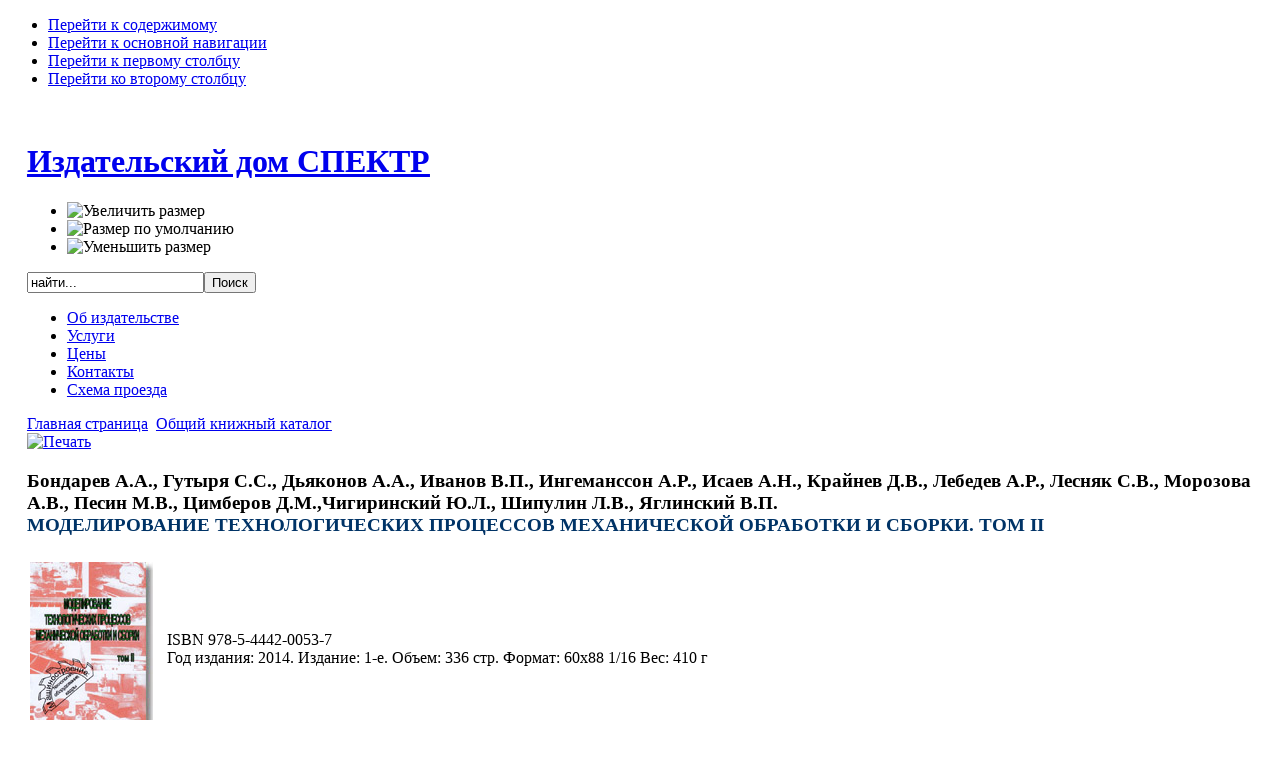

--- FILE ---
content_type: text/html; charset=utf-8
request_url: http://idspektr.ru/index.php/obk/420-z-45
body_size: 22144
content:

<!DOCTYPE html PUBLIC "-//W3C//DTD XHTML 1.0 Transitional//EN" "http://www.w3.org/TR/xhtml1/DTD/xhtml1-transitional.dtd">

<html xmlns="http://www.w3.org/1999/xhtml" xml:lang="ru-ru" lang="ru-ru">

<head>
<meta name="verify-v1" content="piIT16JuQK+wwMPsmRnw5V++Q6NWgn43WRbbu0c6xyg=" />
  <base href="http://idspektr.ru/index.php/obk/420-z-45" />
  <meta http-equiv="content-type" content="text/html; charset=utf-8" />
  <meta name="robots" content="index, follow" />
  <meta name="keywords" content="idspektr, неразрушающий контроль, контроль, диагностика, техническая диагностика, Издательский дом Спектр, издать книгу, типография, тиражирование,  полиграфия, буклет, брошюра, листовка, книга,  дизайн, верстка,  допечатная подготовка, публикация произведений, ISBN, ББК, УДК,  выпуск журналов,художественная литература, техническая литература, учебные пособия, руководство пользователей, библиография, обложка, выходные данные, иллюстрация, набор текста, оригинал-макет, редактирование, редактор, корректура, корректор, график, изготовление иллюстраций, авторский знак, штрих-код, штрих код, полноцветная печать, переплет, PostScript, сканирование, CMYK" />
  <meta name="title" content="Бондарев А.А., Гутыря С.С., Дьяконов А.А. и др. Моделирование технологических процессов механической обработки и сборки. Том 2." />
  <meta name="description" content="Издательский дом СПЕКТР" />
  <title>Бондарев А.А., Гутыря С.С., Дьяконов А.А. и др. Моделирование технологических процессов механической обработки и сборки. Том 2.</title>
  <link href="/templates/ja_purity/favicon.ico" rel="shortcut icon" type="image/x-icon" />
  <link rel="stylesheet" href="http://idspektr.ru/plugins/system/yoo_effects/lightbox/shadowbox.css" type="text/css" />
  <script type="text/javascript" src="/media/system/js/mootools.js"></script>
  <script type="text/javascript" src="/media/system/js/caption.js"></script>
  <script type="text/javascript">var YOOeffects = { url: 'http://idspektr.ru/plugins/system/yoo_effects/lightbox/' };</script>
<script type="text/javascript" src="http://idspektr.ru/plugins/system/yoo_effects/yoo_effects.js.php?lb=1&amp;re=1&amp;sl=1"></script>


<link rel="stylesheet" href="http://idspektr.ru/templates/system/css/system.css" type="text/css" />
<link rel="stylesheet" href="http://idspektr.ru/templates/system/css/general.css" type="text/css" />
<link rel="stylesheet" href="http://idspektr.ru/templates/ja_purity/css/template.css" type="text/css" />

<script language="javascript" type="text/javascript" src="http://idspektr.ru/templates/ja_purity/js/ja.script.js"></script>

<script language="javascript" type="text/javascript">
var rightCollapseDefault='show';
var excludeModules='38';
</script>
<script language="javascript" type="text/javascript" src="http://idspektr.ru/templates/ja_purity/js/ja.rightcol.js"></script>

<link rel="stylesheet" href="http://idspektr.ru/templates/ja_purity/css/menu.css" type="text/css" />

<link rel="stylesheet" href="http://idspektr.ru/templates/ja_purity/css/ja-sosdmenu.css" type="text/css" />
<script language="javascript" type="text/javascript" src="http://idspektr.ru/templates/ja_purity/js/ja.cssmenu.js"></script>

<link rel="stylesheet" href="http://idspektr.ru/templates/ja_purity/styles/background/lighter/style.css" type="text/css" />
<link rel="stylesheet" href="http://idspektr.ru/templates/ja_purity/styles/elements/blue/style.css" type="text/css" />

<!--[if gte IE 7.0]>
<style type="text/css">
.clearfix {display: inline-block;}
</style>
<![endif]-->

<style type="text/css">
#ja-header,#ja-mainnav,#ja-container,#ja-botsl,#ja-footer {width: 97%;margin: 0 auto;}
#ja-wrapper {min-width: 100%;}
</style>
</head>

<body id="bd" class="fs3 Moz" >
<a name="Top" id="Top"></a>
<ul class="accessibility">
	<li><a href="#ja-content" title="Перейти к содержимому">Перейти к содержимому</a></li>
	<li><a href="#ja-mainnav" title="Перейти к основной навигации">Перейти к основной навигации</a></li>
	<li><a href="#ja-col1" title="Перейти к первому столбцу">Перейти к первому столбцу</a></li>
	<li><a href="#ja-col2" title="Перейти ко второму столбцу">Перейти ко второму столбцу</a></li>
</ul>

<div id="ja-wrapper">

<!-- BEGIN: HEADER -->
<div id="ja-headerwrap">
	<div id="ja-header" class="clearfix" style="background: url(http://idspektr.ru/templates/ja_purity/images/header/header1.jpg) no-repeat top right;">

	<div class="ja-headermask">&nbsp;</div>

			<h1 class="logo">
			<a href="/index.php" title="Издательский дом СПЕКТР"><span>Издательский дом СПЕКТР</span></a>
		</h1>
	
			<ul class="ja-usertools-font">
	      <li><img style="cursor: pointer;" title="Увеличить размер" src="http://idspektr.ru/templates/ja_purity/images/user-increase.png" alt="Увеличить размер" id="ja-tool-increase" onclick="switchFontSize('ja_purity_ja_font','inc'); return false;" /></li>
		  <li><img style="cursor: pointer;" title="Размер по умолчанию" src="http://idspektr.ru/templates/ja_purity/images/user-reset.png" alt="Размер по умолчанию" id="ja-tool-reset" onclick="switchFontSize('ja_purity_ja_font',3); return false;" /></li>
		  <li><img style="cursor: pointer;" title="Уменьшить размер" src="http://idspektr.ru/templates/ja_purity/images/user-decrease.png" alt="Уменьшить размер" id="ja-tool-decrease" onclick="switchFontSize('ja_purity_ja_font','dec'); return false;" /></li>
		</ul>
		<script type="text/javascript">var CurrentFontSize=parseInt('3');</script>
		
			<div id="ja-search">
			<form action="index.php" method="post">
	<div class="search">
		<input name="searchword" id="mod_search_searchword" maxlength="20" alt="Поиск" class="inputbox" type="text" size="20" value="найти..."  onblur="if(this.value=='') this.value='найти...';" onfocus="if(this.value=='найти...') this.value='';" /><input type="submit" value="Поиск" class="button" onclick="this.form.searchword.focus();"/>	</div>
	<input type="hidden" name="task"   value="search" />
	<input type="hidden" name="option" value="com_search" />
	<input type="hidden" name="Itemid" value="88" />
</form>
		
</div>
	
	</div>
</div>
<!-- END: HEADER -->









<!-- BEGIN: MAIN NAVIGATION -->
<div id="ja-mainnavwrap">
	<div id="ja-mainnav" class="clearfix">
	<ul class="menu"><li class="item28"><a href="/index.php/2009-08-14-12-28-49"><span>Об издательстве</span></a></li><li class="item29"><a href="/index.php/2009-08-14-12-29-55"><span>Услуги</span></a></li><li class="item58"><a href="/index.php/2009-08-14-12-31-03"><span>Цены</span></a></li><li class="item59"><a href="/index.php/contact"><span>Контакты</span></a></li><li class="item60"><a href="/index.php/map"><span>Схема проезда</span></a></li></ul>
	</div>
</div>
<!-- END: MAIN NAVIGATION -->








<div id="ja-containerwrap">
<div id="ja-containerwrap2">
	<div id="ja-container">
	<div id="ja-container2" class="clearfix">

		<div id="ja-mainbody" class="clearfix">


		<!-- BEGIN: CONTENT -->
		<div id="ja-contentwrap">
		<div id="ja-content">

                        
                      

			         <!--  -->
			         <div id="ja-pathway">
			     	 <span class="breadcrumbs pathway">
<a href="http://idspektr.ru/" class="pathway">Главная страница</a> <img src="/templates/ja_purity/images/arrow.png" alt=""  /> <a href="/index.php/obk" class="pathway">Общий книжный каталог</a> <img src="/templates/ja_purity/images/arrow.png" alt=""  /> </span>

			         </div>
			         <!--  -->


                     

			

			


<div class="article-tools">
	<div class="article-meta">
	
	
		</div>

		<div class="buttonheading">
					
						<span>
			<a href="/index.php/obk/420-z-45?tmpl=component&amp;print=1&amp;layout=default&amp;page=" title="Печать" onclick="window.open(this.href,'win2','status=no,toolbar=no,scrollbars=yes,titlebar=no,menubar=no,resizable=yes,width=640,height=480,directories=no,location=no'); return false;" rel="nofollow"><img src="/templates/ja_purity/images/printButton.png" alt="Печать"  /></a>			</span>
			
						</div>
	
	</div>


<div class="article-content">
<h3>Бондарев А.А., Гутыря С.С., Дьяконов А.А., Иванов В.П., Ингеманссон А.Р., Исаев А.Н., Крайнев Д.В., Лебедев А.Р., Лесняк С.В., Морозова А.В., Песин М.В., Цимберов Д.М.,Чигиринский Ю.Л., Шипулин Л.В., Яглинский В.П.   <br /><span style="color: #003366;">МОДЕЛИРОВАНИЕ ТЕХНОЛОГИЧЕСКИХ ПРОЦЕССОВ МЕХАНИЧЕСКОЙ ОБРАБОТКИ И СБОРКИ. ТОМ II</span></h3>
<table border="0">
<tbody style="text-align: left;">
<tr style="text-align: left;">
<td style="text-align: left;"><img src="/images/stories/book/zakaznyue_knigi/z_45.jpg" alt="z_45" style="margin: 5px 10px 10px 0px; float: left;" title="Бондарев А.А., Гутыря С.С., Дьяконов А.А. и др. Моделирование технологических процессов механической обработки и сборки. Том 2." width="123" height="170" /></td>
<td style="text-align: left;">ISBN 978-5-4442-0053-7<br />Год издания: 2014. Издание: 1-е. Объем: 336 стр. Формат: 60х88 1/16 Вес: 410 г</td>
</tr>
</tbody>
</table>
<p><strong>Цена: нет в продаже</strong></p>

<p style="text-align: justify;">Монография, подготовленная коллективом специалистов российской и украинских вузов, посвящена теории и практике моделирования технического уровня технологических машин, вопросам имитационного моделирования маршрутной технологии механической обработки, разработке математической модели формирования шероховатости обработанной поверхности для технологического процесса точения с опережающим пластическим деформированием, геометрической модели формирования шлифованной поверхности и съема припуска, учитывающей стадии обработки операций плоского шлифования, моделированию процессов упруго-пластического деформирования составных оболочек вращения дорнованием, а также разработке математической модели системы управления технологией сборки, монтажа, пуско-наладочных работ высокоскоростных газотурбинных агрегатов. <br />Монография ориентирована на научных работников, аспирантов, инженерно-технических работников, областью интересов которых являются технологии сборки изделий и технологии механической обработки материалов.</p>
<div><a class="backbutton" href="javascript:history.back();">НАЗАД</a></div></div>


<span class="article_separator">&nbsp;</span>


			
		</div>
		</div>
		<!-- END: CONTENT -->

				<!-- BEGIN: LEFT COLUMN -->
		<div id="ja-col1">
			
		<div class="moduletable_menu">
					<ul class="menu"><li class="item84"><a href="http://idspektr.ru/"><span>Издательский дом СПЕКТР</span></a></li><li class="item63"><a href="/index.php/news"><span>Новости</span></a></li><li class="item56"><a href="/index.php/journal"><span>Журналы</span></a></li><li class="item83"><a href="/index.php/newbooks2"><span>Новые поступления книг</span></a></li><li class="parent item1"><a href="/index.php/home"><span>Каталог книг по контролю и диагностике</span></a></li><li class="item97"><a href="/index.php/metrology"><span>Каталог книг по метрологии и стандартизации</span></a></li><li id="current" class="parent active item88"><a href="/index.php/obk"><span>Общий книжный каталог</span></a><ul><li class="item95"><a href="/index.php/obk/mkt-s"><span>Научно-техническая литература (список)</span></a></li><li class="item96"><a href="/index.php/obk/no-tech-lit"><span>Художественная литература</span></a></li></ul></li><li class="item103"><a href="/index.php/aerospace-menu"><span>Каталог книг по авиации, ракетной технике и космонавтике</span></a></li><li class="item82"><a href="/index.php/old-news"><span>Архив новостей</span></a></li></ul>		</div>
			<div class="moduletable_menu">
					<ul class="menu"><li class="item85"><a href="/index.php/search"><span>Поиск</span></a></li><li class="item86"><a href="/index.php/sitemap"><span>Карта сайта</span></a></li><li class="item69"><a href="http://idspektr.ru/index.php/c-2009-qq-"><span>Авторизация</span></a></li></ul>		</div>
			<div class="moduletable_center">
					<div class="advs bannergroup_center">


</div>
		</div>
			<div class="moduletable_menu">
					<ul class="menu"><li class="item65"><a href="https://yadi.sk/d/T9ECfNjfvvyiF" target="_blank"><span>Прайс-лист</span></a></li><li class="item101"><a href="/index.php/agreement"><span>Соглашение на обработку персональных данных</span></a></li><li class="item66"><a href="/index.php/2009-07-31-07-24-44"><span>Как купить книги</span></a></li><li class="item70"><a href="/index.php/contact"><span>Контактная информация</span></a></li><li class="item71"><a href="/index.php/2009-08-21-07-40-43"><span>Реклама на сайте</span></a></li><li class="item99"><a href="/index.php/publishing-details"><span>Реквизиты издательства</span></a></li><li class="item102"><a href="https://goo.gl/forms/6S97Upu9fdTXbAkO2" target="_blank"><span>Форма заказа книги</span></a></li></ul>		</div>
			<div class="moduletable">
					<ul class="menu"><li class="item75"><a href="/index.php/2009-10-22-16-09-45"><span>Полезная информация</span></a></li><li class="item80"><a href="/index.php/2009-11-27-19-15-20"><span>В свободном доступе</span></a></li></ul>		</div>
			<div class="moduletable_center">
					<div class="advs bannergroup_center">

<div class="banneritem_center"><a href="/index.php/component/banners/click/15" target="_blank"><img src="http://www.idspektr.ru/images/banners/td_2021.jpg" alt="журнал Контроль. Диагностика" /></a>
<hr>	</div>
<div class="banneritem_center"><a href="/index.php/component/banners/click/48" target="_blank"><img src="http://www.idspektr.ru/images/banners/tndt_100x100.gif" alt="журнал "Территория NDT" /></a>
<hr>	</div>

</div>
		</div>
	
		


                  </div><br />
		
<!-- END: LEFT COLUMN -->
		
		</div>

				<!-- BEGIN: RIGHT COLUMN -->
		<div id="ja-col2">
			
<!-- Начало поиск яндекс -->

<div class="yandexform" onclick="return {type: 5, logo: 'rb', arrow: false, webopt: false, websearch: false, bg: '#FFFFFF', fg: '#000000', fontsize: 10, suggest: false, site_suggest: true, encoding: '', language: 'ru'}"><form action="http://yandex.ru/sitesearch" method="get"><input type="hidden" name="searchid" value="150160"/><input name="text"/><input type="submit" value="Найти"/></form></div><script type="text/javascript" src="http://site.yandex.net/load/form/1/form.js" charset="utf-8"></script>

<!-- Конец поиск яндекс -->

		<div class="jamod module_center" id="Mod30">
			<div>
				<div>
					<div>
												<div class="jamod-content"><div class="advs bannergroup_center">

<div class="banneritem_center"><a href="/index.php/component/banners/click/57" target="_blank"><img src="http://idspektr.ru/images/banners/konf_200_200.gif" alt="Баннер"></a>
<hr>	</div>
<div class="banneritem_center"><a href="/index.php/component/banners/click/35" target="_blank"><img src="http://idspektr.ru/images/banners/ndt_200_200.gif" width='200' height='200' alt="Баннер"></a>
<hr>	</div>

</div>
</div>
					</div>
				</div>
			</div>
		</div>
	
		</div><br />

<!-- информер gismeteo
<style type='text/css'>
.gmtbl{background-color: #f6ffff; border: 1px solid #071775;}
.gmtdttl{font-size: 110%; font-weight: bold; color: #ffffff; text-align:center;  background-color: #08598a}
.gmtdtext {font-size: 100%; font-weight: normal; color: #000000;text-align:center;}
.tddiv { text-align: left !important;}
div#cntdiv{ position:absolute; display:block;}
div#infselectlist{ background-color: #ffffff; border: 1px solid #7c7c7c; width:100%; height:100%; position:relative; top:1; left:0; right:0; visibility:hidden; cursor:pointer;}
div#hiddentl{ position:relative; top:1; left:0; right:0; visibility:hidden;}
</style>

<script language='JavaScript' type='text/javascript' src='http://informer.gismeteo.ru/html/js/showtlist_new.js'></script>
<script language='JavaScript' type='text/javascript' src='http://informer.gismeteo.ru/html/js/ldata_new.js'></script>
<table border=0 width=180><tr><td>
 <div id='informer1'></div>
<div id='infscript' style='visibility:hidden'></div>
<script language='JavaScript' type='text/javascript' src='http://informer.gismeteo.ru/html/2.php?tnumber=1&city0=4368%D0%9C%D0%BE%D1%81%D0%BA%D0%B2%D0%B0&codepg=utf-8&par=4&inflang=rus&domain=ru&vieinf=1&p=1&w=1&tblstl=gmtbl&tdttlstl=gmtdttl&tdtext=gmtdtext&new_scheme=1'></script>
</td></tr></table>
информер gismeteo -->




		<!-- END: RIGHT COLUMN -->
		
	</div>
	</div>
</div>
</div>






<!-- BEGIN: FOOTER -->
<div id="ja-footerwrap">
<div id="ja-footer" class="clearfix">

<!-- div id="ja-footnav" -->
<!-- jdoc:include type="modules" name="user3" / -->
<!-- /div -->


	<div class="copyright">
		
	</div>

	<div class="ja-cert">
		
		<a href="http://jigsaw.w3.org/css-validator/validator?uri=%2Findex.php%2Fobk%2F420-z-45" target="_blank" title="Сайт соответствует стандарту CSS" style="text-decoration: none;">
		<img src="http://idspektr.ru/templates/ja_purity/images/but-css.gif" border="none" alt="Сайт соответствует стандарту CSS" />
		</a>
		<a href="http://validator.w3.org/check/referer" target="_blank" title="Сайт соответствует стандарту XHTML 1.0 Transitional" style="text-decoration: none;">
		<img src="http://idspektr.ru/templates/ja_purity/images/but-xhtml10.gif" border="none" alt="Сайт соответствует стандарту XHTML 1.0 Transitional" />
		</a>
	</div>

	<br />
</div>
</div>
<!-- END: FOOTER -->

</div>








<!-- begin of Top100 code -->
<script id="top100Counter" type="text/javascript" src="http://counter.rambler.ru/top100.jcn?1845858"></script><noscript><img src="http://counter.rambler.ru/top100.cnt?1845858" alt="" width="1" height="1" border="0"/></noscript>
<!-- end of Top100 code -->

<!-- begin of Top100 logo -->
<a href="http://top100.rambler.ru/home?id=1845858" target="_blank"><img src="http://top100-images.rambler.ru/top100/banner-88x31-rambler-black2.gif" alt="Rambler's Top100" width="88" height="31" border="0" /></a>
<!-- end of Top100 logo -->


<a href="http://yandex.ru/cy?base=0&amp;host=www.idspektr.ru"><img src="http://www.yandex.ru/cycounter?www.idspektr.ru" width="88" height="31" alt="Яндекс цитирования" border="0" /></a>

<!--Openstat--><span id="openstat2081231"></span><script type="text/javascript">
var openstat = { counter: 2081231, next: openstat, track_links: "all" }; document.write(unescape("%3Cscript%20src=%22http" +
(("https:" == document.location.protocol) ? "s" : "") +
"://openstat.net/cnt.js%22%20defer=%22defer%22%3E%3C/script%3E"));
</script><!--/Openstat-->




<table width="90%" align="center" border="0" cellspacing="0" cellpadding="0">

<tr>
         <td align="right">
<p><span style="font-size: 8pt;">© 2009-2013, Издательский дом "СПЕКТР". Все права защищены.<br/><img src="/images/iko.gif" alt="logo"/>Разработка концепции и создание сайта - ООО «Издательский дом «СПЕКТР»</span></p>              
         </td>
</tr>
</table> 




</body>

</html>